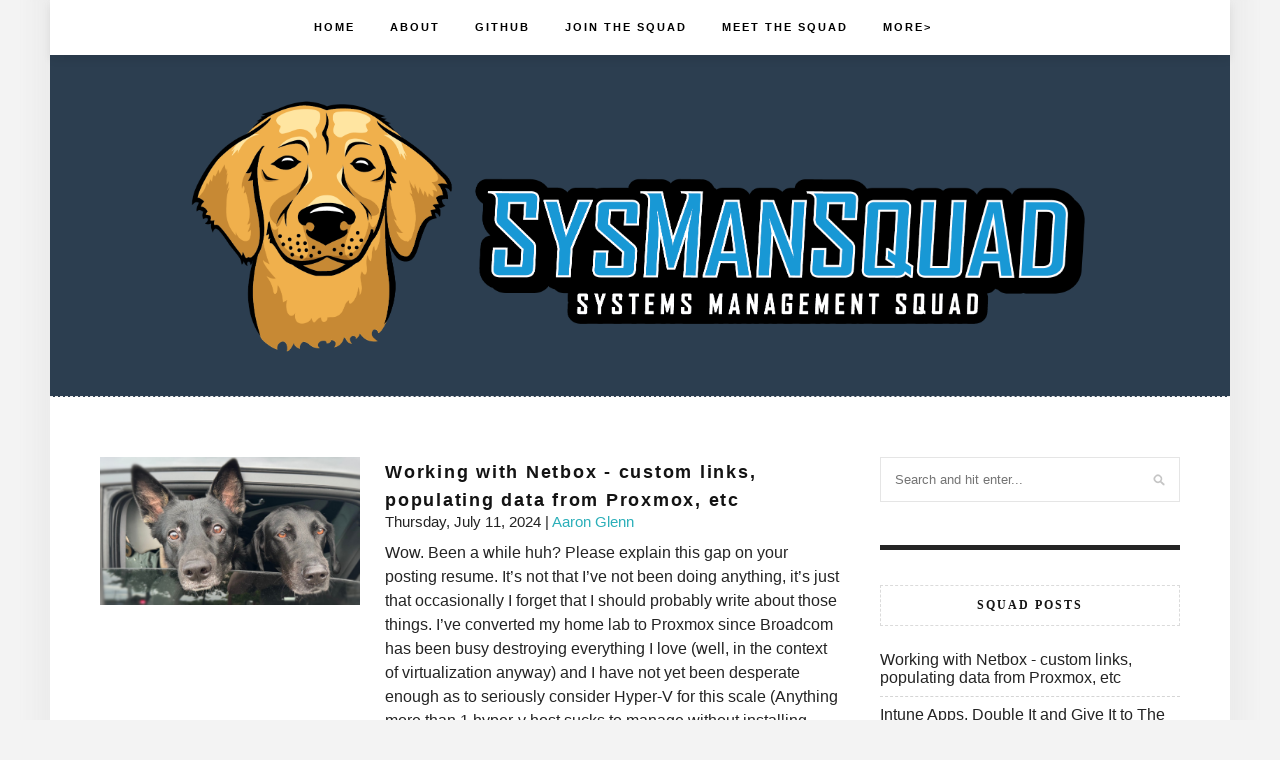

--- FILE ---
content_type: text/html; charset=utf-8
request_url: https://sysmansquad.com/
body_size: 4745
content:
<!doctype html><html lang=en-us><head><meta name=generator content="Hugo 0.128.2"><meta charset=UTF-8><meta name=viewport content="width=device-width,initial-scale=1"><meta http-equiv=X-UA-Compatible content="IE=edge"><meta name=keyword content="ConfigMgr Microsoft Intune Windows WinAdmins"><meta name=viewport content="width=device-width"><meta name=description content="A community blog and subsidiary of WinAdmins.io"><link rel="shortcut icon" href=/img/favicon.ico><title>Systems Management Squad-SysManSquad | Systems Management Squad</title>
<link rel=canonical href=/><link rel=stylesheet href=/css/style.css><link rel=stylesheet href=https://sysmansquad.com/css/custom.css><script src=https://cdnjs.cloudflare.com/ajax/libs/modernizr/2.6.2/modernizr.min.js></script><script src=https://ajax.googleapis.com/ajax/libs/jquery/1/jquery.min.js></script><script src=https://sysmansquad.com/js/jquery.slicknav.js></script><script src=https://sysmansquad.com/js/asd_SlickNav_Mobile.js></script><script src=https://sysmansquad.com/js/clipboard.js></script><script src=https://sysmansquad.com/js/custom.js></script><link rel=alternate type=application/rss+xml href=/index.xml title="Systems Management Squad"><script async src="https://www.googletagmanager.com/gtag/js?id=G-XXZR1RSQYX"></script><script>var dnt,doNotTrack=!1;if(!1&&(dnt=navigator.doNotTrack||window.doNotTrack||navigator.msDoNotTrack,doNotTrack=dnt=="1"||dnt=="yes"),!doNotTrack){window.dataLayer=window.dataLayer||[];function gtag(){dataLayer.push(arguments)}gtag("js",new Date),gtag("config","G-XXZR1RSQYX")}</script></head><body class="home blog"><div id=asd-container><div id=top-bar><div class=container><div id=nav-wrapper><ul class=menu id=menu-top-menu><li class="menu-item menu-item-type-custom menu-item-object-custom menu-item-home"><a href=/>Home</a></li><li class="menu-item menu-item-type-custom menu-item-object-custom menu-item-home"><a href=/about/><span>About</span></a></li><li class="menu-item menu-item-type-custom menu-item-object-custom menu-item-home"><a href=https://github.com/SysManSquad><span>GitHub</span></a></li><li class="menu-item menu-item-type-custom menu-item-object-custom menu-item-home"><a href=/jointhesquad/><span>Join the Squad</span></a></li><li class="menu-item menu-item-type-custom menu-item-object-custom menu-item-home"><a href=/meetthesquad/><span>Meet the Squad</span></a></li><li class="menu-item menu-item-type-custom menu-item-object-custom menu-item-home"><a href=#><span>MORE></span></a><ul class="sub-menu menu-item menu-item-type-custom menu-item-object-custom menu-item-home"><li class="menu-item menu-item-type-custom menu-item-object-custom menu-item-home"><a href=/contact/>Contact</a></li></ul></li></ul></div><div id=top-search><a href=# class=search><i class="fa fa-search"></i></a><div class=show-search><form role=search method=get action=https://www.google.com/search id=searchform><input type=search placeholder="Search and hit enter..." name=q id=q title="Search and hit enter...">
<input type=hidden name=sitesearch value=https://sysmansquad.com/>
<button type=submit value=Search class=searchbutton></form></div></div><div class=menu id=menu-mobile></div></div></div><header id=header class=noslider><div class=container><div id=logo><h1><a href=https://sysmansquad.com/><img src=/img/SysManSquad-HorizontalColor-Logo.png alt="Systems Management Squad"></a></h1></div></div></header><div class=container><div id=content><div id=main><article class=list-item><div class=post-img><a href=https://sysmansquad.com/2024/07/11/netbox-proxmox-et-al/><img width=520 height=400 src=https://sysmansquad.com/2024/07/11/netbox-proxmox-et-al/chip_zoe.jpg></a></div><div class=list-content><div class=post-header><h2 class=post-title><a href=https://sysmansquad.com/2024/07/11/netbox-proxmox-et-al/>Working with Netbox - custom links, populating data from Proxmox, etc</a></h2></div><div class=list-meta><span class=post-date>Thursday, July 11, 2024
</span>|
<span class=post-author><a href=/authors/aaron>Aaron Glenn</a></span></div><div class=post-entry><p>Wow. Been a while huh? Please explain this gap on your posting resume. It&rsquo;s not that I&rsquo;ve not been doing anything, it&rsquo;s just that occasionally I forget that I should probably write about those things.
I&rsquo;ve converted my home lab to Proxmox since Broadcom has been busy destroying everything I love (well, in the context of virtualization anyway) and I have not yet been desperate enough as to seriously consider Hyper-V for this scale (Anything more than 1 hyper-v host sucks to manage without installing SCVMM and SCVMM doesn&rsquo;t make sense for 3 very small hypervisors - too much ram dedicated to allowing vmm to run).</p></div></div></article><article class=list-item><div class=list-content><div class=post-header><h2 class=post-title><a href=https://sysmansquad.com/2023/04/12/intune-apps-doubleit/>Intune Apps, Double It and Give It to The Next Admin.</a></h2></div><div class=list-meta><span class=post-date>Sunday, April 30, 2023
</span>|
<span class=post-author><a href=/authors/alecw>Alec Weber</a></span></div><div class=post-entry><p>Intune is a really great software management system, but there are a few issues caused by a lack of flexibility that can give you some headaches if your just starting your Intune journey. Today I am going to be highlighting an issue with targeting application updates and how we can work around it.
The Problem Defined You have an application assigned to users as an available app. That means it shows up in the company portal for self service.</p></div></div></article><article class=list-item><div class=list-content><div class=post-header><h2 class=post-title><a href=https://sysmansquad.com/2023/04/11/Dealing-With-Frontline-Workers-OneDrive/>Dealing With Frontline Workers and OneDrive</a></h2></div><div class=list-meta><span class=post-date>Tuesday, April 11, 2023
</span>|
<span class=post-author><a href=/authors/alecw>Alec Weber</a></span></div><div class=post-entry><p>OneDrive is an amazing product. It allows you to separate what&rsquo;s important, the data, from the tools used to transform the data,the computer. Your CEOs laptop got dropped in a bathtub? No Problem. Hand them a laptop with Intune & Autopilot and they&rsquo;ll be back up and running within an hour or so WITH all of their files. Despite it&rsquo;s integral part to modern device management it has a few quirks that can make it a difficult product to administrate at times.</p></div></div></article><article class=list-item><div class=list-content><div class=post-header><h2 class=post-title><a href=https://sysmansquad.com/2023/03/30/mystery-of-required-reboots/>Mystery of Required Reboots during Autopilot</a></h2></div><div class=list-meta><span class=post-date>Thursday, March 30, 2023
</span>|
<span class=post-author><a href=/authors/grant>Grant Dickins</a></span></div><div class=post-entry><p>Businesses pay tens of thousands of $currency for Microsoft Partner consultants to come in, &ldquo;modernise&rdquo; their EUC estate, and leave behind a plethora of bugs and issues that shouldn&rsquo;t exist because said partners are supposed to be &ldquo;industry experts&rdquo;.
Completely unrelated, an issue I was working on at a client was with their Autopilot setup left behind from an MS partner that was causing a forced reboot mid-ESP. Shortly after entering company credentials, there would be a 10 minute reboot warning and no way to cancel - other than Shift+F10 and running shutdown -a which a normal end user wouldn&rsquo;t know and shouldn&rsquo;t need to know.</p></div></div></article><article class=list-item><div class=list-content><div class=post-header><h2 class=post-title><a href=https://sysmansquad.com/2023/03/28/adding-an-author/>How to add an author to SysManSquad</a></h2></div><div class=list-meta><span class=post-date>Tuesday, March 28, 2023
</span>|
<span class=post-author><a href=/authors/aaron>Aaron Glenn</a></span></div><div class=post-entry><p>It&rsquo;s so easy! All you have to do is know everything about Hugo and the various ways it can be abused!
Fork us On github, create a fork of https://github.com/SysManSquad/sysmansquadblogdev, replace the URL below with the correct URL for your fork:
Be sure and run the git commands below before running a hugo server or it will cause you all kinds of trouble.
1 2 3 git clone https://github.com/SysManSquad/sysmansquadblogdev git submodule init git submodule update This will download the site code and theme to your computer.</p></div></div></article><article class=list-item><div class=list-content><div class=post-header><h2 class=post-title><a href=https://sysmansquad.com/2023/03/10/moving-away-from-software-center-to-company-portal/>Moving away from software center to company portal</a></h2></div><div class=list-meta><span class=post-date>Friday, March 10, 2023
</span>|
<span class=post-author><a href=/authors/johannes>Jóhannes Geir Kristjánsson</a></span></div><div class=post-entry><p>The elevator pitch You want to move your apps from configuration manager to Intune, but you need to keep the configuration manager client on your devices for various other reasons that have nothing to do with apps.
If you have switched the co-management workload over to intune, the apps in configuration manager will be visible in both software center and company portal, so how do you signal to your users to use the company portal going forward?</p></div></div></article><article class=list-item><div class=list-content><div class=post-header><h2 class=post-title><a href=https://sysmansquad.com/2023/01/21/microphone_app_permissions/>Microphone App Permissions</a></h2></div><div class=list-meta><span class=post-date>Saturday, January 21, 2023
</span>|
<span class=post-author><a href=/authors/johannes>Jóhannes Geir Kristjánsson</a></span></div><div class=post-entry><p>Where is mike? User reports that voice calls in teams no longer worked. The user claimed that he hadn&rsquo;t changed anything. Leaving us to figure this out ourselves, so we did the usual troubleshooting, trying a new headset, trying to use the browser based teams client.
eventually we stumbled upon the culprit, we looked at the microphone settings under the &ldquo;Security & Privacy&rdquo; section in the Windows 11 settings app: unmanaged, but the user had manually disabled the microphone permissions for win32 apps the user had some how flipped the switch for &ldquo;Let desktop apps access your microphone&rdquo; to off, effectively disabling all microphone access for all win32 based apps on the system (which is why teams app and teams in browser stopped working)</p></div></div></article><article class=list-item><div class=list-content><div class=post-header><h2 class=post-title><a href=https://sysmansquad.com/2022/11/21/create-slurm-report/>Get total job run time for your slurm cluster</a></h2></div><div class=list-meta><span class=post-date>Monday, November 21, 2022
</span>|
<span class=post-author><a href=/authors/aaron>Aaron Glenn</a></span></div><div class=post-entry><p>Every year, we have to produce a total of used hours on our compute cluster. The tools for interacting with slurm&rsquo;s accounting database are complex and the documentation is not very good, so this simple task is incredibly annoying. If you ever have to do this, hopefully you will have an easier time of it. This post is only an example of one way to do the job and there may be better ways.</p></div></div></article><article class=list-item><div class=list-content><div class=post-header><h2 class=post-title><a href=https://sysmansquad.com/2022/08/09/which-user-is-logged-in-when-running-as-system/>Who Is Logged On, From The System Context</a></h2></div><div class=list-meta><span class=post-date>Tuesday, August 9, 2022
</span>|
<span class=post-author><a href=/authors/johannes>Jóhannes Geir Kristjánsson</a></span></div><div class=post-entry><p>Intro Have you ever deployed a script that needs to be executed in the system context, but you also need to work with something that is currently running in the user context?
Obviously you could just loop through all the user profiles on the system, but thats not always a good idea.
Lo and behold, you can simply see who is the owner of the explorer.exe process and use that, Obviously this will not work if no one is logged on.</p></div></div></article><article class=list-item><div class=list-content><div class=post-header><h2 class=post-title><a href=https://sysmansquad.com/2022-05-20-import-intune-assets-into-servicenow-without-the-costly-plugin/>Import Intune Assets into ServiceNow without the costly plugins</a></h2></div><div class=list-meta><span class=post-date>Friday, May 20, 2022
</span>|
<span class=post-author><a href=/authors/jeremy>Jeremy Hamilton</a></span></div><div class=post-entry><p>In cases where an organization does not want to pay the hefty cost of servcenow’s integration hub, there is a way to still be able to import your intune assets into servicenow via the ms service graph api.
In this guide, we will be retrieving Intune assets and importing them into the ServiceNow CMDB.
Azure Setup Register an app to use Microsoft Graph API:
Sign in to the Microsoft Endpoint Manager admin center using administrative credentials.</p></div></div></article><div class=pagination><div class=newer></div><div class=older><a href=/page/2/>Older Posts →</a></div></div></div><aside id=sidebar><div class="widget widget_search"><form role=search method=get action=https://www.google.com/search id=searchform><input type=search placeholder="Search and hit enter..." name=q id=q title="Search and hit enter...">
<input type=hidden name=sitesearch value=https://sysmansquad.com/>
<button type=submit value=Search class=searchbutton></form></div><div><div class="widget widget_recent_entries"><h4 class=widget-title>Squad Posts</h4><ul><li><a href=/2024/07/11/netbox-proxmox-et-al/ target=_blank>Working with Netbox - custom links, populating data from Proxmox, etc</a></li><li><a href=/2023/04/12/intune-apps-doubleit/ target=_blank>Intune Apps, Double It and Give It to The Next Admin.</a></li><li><a href=/2023/04/11/Dealing-With-Frontline-Workers-OneDrive/ target=_blank>Dealing With Frontline Workers and OneDrive</a></li><li><a href=/2023/03/30/mystery-of-required-reboots/ target=_blank>Mystery of Required Reboots during Autopilot</a></li><li><a href=/2023/03/28/adding-an-author/ target=_blank>How to add an author to SysManSquad</a></li></ul></div></aside></div></div><footer id=footer><div class=container><div id=footer-copyright><p class=copyright>&copy; 2024 WinAdmins - https://sysmansquad.com/ - Systems Management Squad</a></p></div></div></footer></div><script defer src="https://static.cloudflareinsights.com/beacon.min.js/vcd15cbe7772f49c399c6a5babf22c1241717689176015" integrity="sha512-ZpsOmlRQV6y907TI0dKBHq9Md29nnaEIPlkf84rnaERnq6zvWvPUqr2ft8M1aS28oN72PdrCzSjY4U6VaAw1EQ==" data-cf-beacon='{"version":"2024.11.0","token":"d3d8615f56ba4a9cb53c299a5280943f","r":1,"server_timing":{"name":{"cfCacheStatus":true,"cfEdge":true,"cfExtPri":true,"cfL4":true,"cfOrigin":true,"cfSpeedBrain":true},"location_startswith":null}}' crossorigin="anonymous"></script>
</body></html>

--- FILE ---
content_type: application/javascript; charset=utf-8
request_url: https://sysmansquad.com/js/clipboard.js
body_size: 290
content:
const addCopyButtons = (clipboard) => {
    // 1. Look for pre > code elements in the DOM
    document.querySelectorAll("pre > code").forEach((codeBlock) => {
      // 2. Create a button that will trigger a copy operation
      const button = document.createElement("button");
      button.className = "clipboard-button";
      button.type = "button";
      button.innerHTML = svgCopy;
      button.addEventListener("click", () => {
        clipboard.writeText(codeBlock.innerText).then(
          () => {
            button.blur();
            button.innerHTML = svgCheck;
            setTimeout(() => (button.innerHTML = svgCopy), 2000);
          },
          (error) => (button.innerHTML = "Error")
        );
      });
      // 3. Append the button directly before the pre tag
      const pre = codeBlock.parentNode;
      pre.parentNode.insertBefore(button, pre);
    });
  };

  const svgCopy =
  '<svg aria-hidden="true" height="16" viewBox="0 0 16 16" version="1.1" width="16" data-view-component="true"><path fill-rule="evenodd" d="M0 6.75C0 5.784.784 5 1.75 5h1.5a.75.75 0 010 1.5h-1.5a.25.25 0 00-.25.25v7.5c0 .138.112.25.25.25h7.5a.25.25 0 00.25-.25v-1.5a.75.75 0 011.5 0v1.5A1.75 1.75 0 019.25 16h-7.5A1.75 1.75 0 010 14.25v-7.5z"></path><path fill-rule="evenodd" d="M5 1.75C5 .784 5.784 0 6.75 0h7.5C15.216 0 16 .784 16 1.75v7.5A1.75 1.75 0 0114.25 11h-7.5A1.75 1.75 0 015 9.25v-7.5zm1.75-.25a.25.25 0 00-.25.25v7.5c0 .138.112.25.25.25h7.5a.25.25 0 00.25-.25v-7.5a.25.25 0 00-.25-.25h-7.5z"></path></svg>';
const svgCheck =
  '<svg aria-hidden="true" height="16" viewBox="0 0 16 16" version="1.1" width="16" data-view-component="true"><path fill-rule="evenodd" fill="rgb(63, 185, 80)" d="M13.78 4.22a.75.75 0 010 1.06l-7.25 7.25a.75.75 0 01-1.06 0L2.22 9.28a.75.75 0 011.06-1.06L6 10.94l6.72-6.72a.75.75 0 011.06 0z"></path></svg>';

  if (navigator && navigator.clipboard) {
    addCopyButtons(navigator.clipboard);
  } else {
    const script = document.createElement("script");
    script.src =
      "https://cdnjs.cloudflare.com/ajax/libs/clipboard-polyfill/2.7.0/clipboard-polyfill.promise.js";
    script.integrity = "sha256-waClS2re9NUbXRsryKoof+F9qc1gjjIhc2eT7ZbIv94=";
    script.crossOrigin = "anonymous";
    script.onload = () => addCopyButtons(clipboard);
    document.body.appendChild(script);
  }
  
  

--- FILE ---
content_type: application/javascript; charset=utf-8
request_url: https://sysmansquad.com/js/asd_SlickNav_Mobile.js
body_size: -420
content:
jQuery(document).ready(function($) {

	"use strict";

    // Search
	$('#top-search a').on('click', function ( e ) {
		e.preventDefault();
    	$('.show-search').slideToggle('fast');
    });

});

$(document).ready(function(){
    $('#menu-top-menu').slicknav({
		prependTo:'#menu-mobile',
		label:'',
		allowParentLinks: true
    });
});